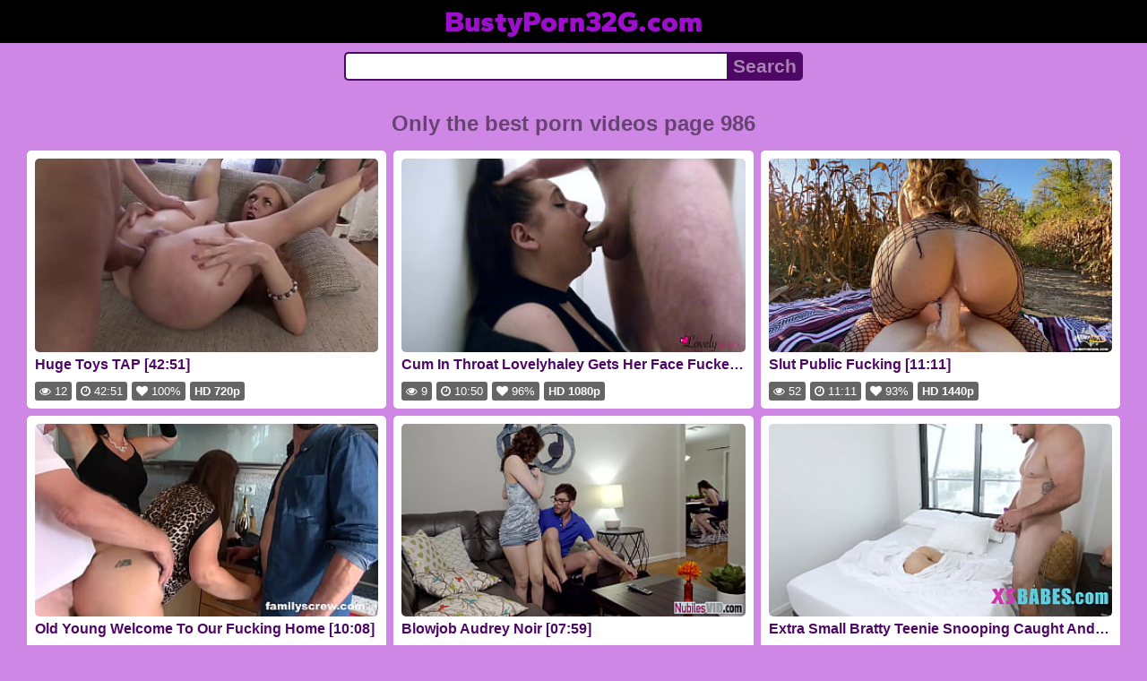

--- FILE ---
content_type: text/html; charset=UTF-8
request_url: https://bustyporn32g.com/lastxxx-986
body_size: 8966
content:
<!DOCTYPE html>
<html lang="en" translate="no">
<head>
<meta charset="utf-8">
<title>Busty porn videos and sex watch online on tube. Page 986 - BustyPorn32G.com</title>
<meta name="description" content="Watch the best busty porn videos online in high quality from any device. Daily updates on tube. Page 986.">
<meta name="keywords" content="porn, videos, sex, watch, online, xxx, busty">
<meta name="viewport" content="width=device-width, initial-scale=1">
<meta name="google" content="notranslate">
<meta name="robots" content="noarchive">
<meta name="revisit-after" content="1 days">
<meta name="rating" content="RTA-5042-1996-1400-1577-RTA">
<meta name="HandheldFriendly" content="True">
<meta name="format-detection" content="telephone=no">
<meta property="og:type" content="website">
<meta property="og:site_name" content="BustyPorn32G.com">
<meta property="og:title" content="Busty porn videos and sex watch online on tube. Page 986 - BustyPorn32G.com">
<meta property="og:description" content="Watch the best busty porn videos online in high quality from any device. Daily updates on tube. Page 986.">
<meta property="og:url" content="https://bustyporn32g.com/lastxxx-986">
<meta property="og:image" content="https://bustyporn32g.com/upload/d/0/6/d0627d09a3589ed8382c7f6d2d5f6fd4.jpg">
<script type="application/ld+json">{"@context":"http://schema.org","@type":"WebSite","url":"https://bustyporn32g.com/lastxxx-986","name":"BustyPorn32G.com","alternateName":"Busty porn videos and sex watch online on tube. Page 986 - BustyPorn32G.com","description":"Watch the best busty porn videos online in high quality from any device. Daily updates on tube. Page 986.","genre":"http://vocab.getty.edu/aat/300265431","inLanguage":"en"}</script>
<script type='application/ld+json'>{"@context":"https://schema.org","@type":"BreadcrumbList","itemListElement":[{"@type":"ListItem","position":1,"item":{"@id":"https://bustyporn32g.com/","name":"BustyPorn32G.com"}},{"@type":"ListItem","position":2,"item":{"@id":"https://bustyporn32g.com/lastxxx-986","name":"Page 986"}}]}</script>
<link rel="apple-touch-icon" sizes="180x180" href="/apple-touch-icon.png">
<link rel="icon" type="image/png" sizes="32x32" href="/favicon-32x32.png">
<link rel="icon" type="image/png" sizes="16x16" href="/favicon-16x16.png">
<link rel="manifest" href="/site.webmanifest">
<link rel="mask-icon" href="/safari-pinned-tab.svg" color="#5bbad5">
<link rel="preload" as="image" href="https://bustyporn32g.com/upload/d/0/6/d0627d09a3589ed8382c7f6d2d5f6fd4.jpg">
<link rel="canonical" href="https://bustyporn32g.com/lastxxx-986">
<link rel="sitemap" type="application/xml" title="sitemap" href="https://bustyporn32g.com/sitemap.xml">
<link rel="preconnect" href="https://fonts.gstatic.com" crossorigin />
<link rel="preconnect" href="https://cdnjs.cloudflare.com" crossorigin />
<style>
:root{--logocolor:#9e0fcc;--main:#4f0766;--submain:#a783b2;--bg-main:#ce87e5;--color-main:#674372;--sbtn:#a783b2;--descan:#3f0551;--ftr:#b13ed6;}
* {font-family: Arial, Helvetica, sans-serif;}
@font-face {font-family: 'FontAwesome'; src: url('//cdnjs.cloudflare.com/ajax/libs/font-awesome/4.7.0/fonts/fontawesome-webfont.woff2?v=4.7.0'); src: url('//cdnjs.cloudflare.com/ajax/libs/font-awesome/4.7.0/fonts/fontawesome-webfont.eot?#iefix&v=4.7.0') format('embedded-opentype'), url('//cdnjs.cloudflare.com/ajax/libs/font-awesome/4.7.0/fonts/fontawesome-webfont.woff2?v=4.7.0') format('woff2'), url('//cdnjs.cloudflare.com/ajax/libs/font-awesome/4.7.0/fonts/fontawesome-webfont.woff?v=4.7.0') format('woff'), url('//cdnjs.cloudflare.com/ajax/libs/font-awesome/4.7.0/fonts/fontawesome-webfont.ttf?v=4.7.0') format('truetype'), url('//cdnjs.cloudflare.com/ajax/libs/font-awesome/4.7.0/fonts/fontawesome-webfont.svg?v=4.7.0#fontawesomeregular') format('svg'); font-weight: normal; font-style: normal; font-display: swap;}
@font-face {font-family: 'Gantari'; font-style: normal; font-weight: 900; font-display: swap; src: url(https://fonts.gstatic.com/s/gantari/v1/jVyV7nvyB2HL8iZyDk4GVvSZ5MtC9g2JPQ33YZA.woff2) format('woff2'); unicode-range: U+0000-00FF, U+0131, U+0152-0153, U+02BB-02BC, U+02C6, U+02DA, U+02DC, U+2000-206F, U+2074, U+20AC, U+2122, U+2191, U+2193, U+2212, U+2215, U+FEFF, U+FFFD;}
body {background-color: var(--bg-main); margin: 0 auto; color: var(--color-main);}
a {color: #00abff; color: var(--main); text-decoration: none;}
a:hover {text-decoration: underline;}
form.search {display: flex; margin: 0 auto; max-width: 32rem;}
input {border: 2px solid var(--main); margin: 0; font-size: 1.3rem; height: 2rem; padding: 0; box-sizing: border-box;}
input[type="text"] {border-radius: 5px 0 0 5px; border-right: 0; width: 100%; min-width: 0;}
input[type="submit"] {border-radius: 0 5px 5px 0; color: var(--sbtn); background-color: var(--main); padding: 0 5px; font-weight: bold; -webkit-appearance: none;}
h1 {text-align: center; font-size: 1.5rem;}
h2 {text-align: center; font-size: 1.4rem;}
h3 {text-align: center; font-size: 1.3rem;}
h4 {text-align: center; font-size: 1.2rem;}
ul.trends {display: flex; flex-flow: row wrap; justify-content: center; padding-left: 0;}
ul.trends li {font-size: 1rem; font-family: inherit; list-style-type: none; display: inline-block; text-align: center;}
ul.trends li a {margin: 3px; background-color: var(--main); color: #fff; padding: 5px 8px; border-radius: 5px; text-decoration: none; display: inline-block; line-height: 1.1rem; border: 1px solid var(--main);}
ul.trends li a:hover  {border: 1px solid #fff;}
.content {padding: .5rem; max-width: 1220px; margin: 0 auto;}
.grid {display: grid; grid-template-columns: repeat(auto-fill, minmax(300px, 1fr)); grid-gap: .5rem;}
.item {padding: 9px; border-radius: 5px; background-color: #fff; display: flex; flex-direction: column; justify-content: space-between;}
.item .thumb img {width: 100%; height: 100%; border-radius: 5px; position: absolute;}
.item img.lazy {width: 0; height: 0;}
.item .title {overflow: hidden; text-overflow: ellipsis; white-space: nowrap; margin-bottom: 10px; font-weight:bold;}
.item .thumb {height: 0; position: relative; padding-bottom: 56.25%; margin-bottom: 5px;}
.item .info {color: #999; display: flex; justify-content: flex-start;}
.form {margin: 10px;}
.header {text-align: center;}
.logo {background-color: #000;}
.logo a {text-decoration: none;}
.header .logo {margin: 0; padding: 5px; font-size: 2rem; font-weight: bolder;}
.header .logo .f1 {color: var(--logocolor); font-family: 'Gantari', sans-serif;}
.botex {margin: 15px 0px; text-align: justify; color: #111;}
.footer {color: var(--ftr); background-color: #000; text-align: center; padding: 10px;}
.footer a {color: var(--ftr);}
.footer .links {font-weight: bold;}
.ftxt {max-width: 1220px; margin: 0 auto;}
.views {color: #fff; background-color: rgba(50, 50, 50, 0.75); padding: 3px 5px; border-radius: 3px; font-size: 13px;}
.duration {margin-left: 5px; color: #fff; background-color: rgba(50, 50, 50, 0.75); padding: 3px 5px; border-radius: 3px; font-size: 13px;}
.rating {margin-left: 5px; color: #fff; background-color: rgba(50, 50, 50, 0.75); padding: 3px 5px; border-radius: 3px; font-size: 13px;}
.hdmark {margin-left: 5px; color: #fff; background-color: rgba(50, 50, 50, 0.75); padding: 3px 5px; border-radius: 3px; font-size: 13px; font-weight: bolder;}
.spopular {text-align: center; background-color: #fff; border-radius: 3px; font-size: 18px; font-weight: bolder; padding: 10px; margin-bottom: 5px;}
.fa {display: inline-block; font: normal normal normal 14px/1 FontAwesome; font-size: inherit; text-rendering: auto; -webkit-font-smoothing: antialiased; -moz-osx-font-smoothing: grayscale;}
.fa-clock-o:before {content: "\f017";}
.fa-eye:before {content: "\f06e";}
.fa-heart:before {content: "\f004";}
.fa-angle-left:before {content: "\f104";}
.fa-angle-right:before {content: "\f105";}
.fa-angle-double-left:before {content: "\f100";}
.fa-angle-double-right:before {content: "\f101";}
</style>
<meta name="theme-color" content="#ce87e5">
<meta name="msapplication-navbutton-color" content="#ce87e5">
<meta name="apple-mobile-web-app-status-bar-style" content="#ce87e5">
<!--[if lt IE 9]><script src="//html5shiv.googlecode.com/svn/trunk/html5.js"></script><![endif]-->
<script async src="/owfpfoyvwhbpddg.php"></script>
</head>
<body>
<div class="header">
<div class="logo">
<a href="/">
<span class="f1">BustyPorn32G.com</span>
</a>
</div>
<div class="form">
<form method="post" action="/search" class="search">
<input type="text" name="q" value="" maxlength="50" aria-label="Search">
<input type="submit" value="Search">
</form>
</div>
</div>
<div class="content">
<h1>Only the best porn videos page 986</h1>
<div class="grid">
<div class="item">
<a href="/video/6ynbw5znz7/tap" title="TAP" target="_blank" onclick="outs()">
<div class="thumb">
<img src="/upload/d/0/6/d0627d09a3589ed8382c7f6d2d5f6fd4.jpg" alt="TAP" width="320" height="180">
</div>
<div class="title">Huge Toys TAP [42:51]</div>
</a>
<div class="info">
<div class="views"><i class="fa fa-eye" aria-hidden="true"></i> 12</div>
<div class="duration"><i class="fa fa-clock-o" aria-hidden="true"></i> 42:51</div>
<div class="rating"><i class="fa fa-heart" aria-hidden="true"></i> 100%</div>
<div class="hdmark">HD 720p</div>
</div>
</div>
<div class="item">
<a href="/video/oxdqm7170t/lovelyhaley-gets-her-face-fucked-and-receive-double-throatpie" title="Lovelyhaley Gets Her Face Fucked And Receive Double Throatpie" target="_blank" onclick="outs()">
<div class="thumb">
<img src="/upload/1/d/8/1d880cdec9d7c07bc19fa022f1825260.jpg" alt="Lovelyhaley Gets Her Face Fucked And Receive Double Throatpie" width="320" height="180">
</div>
<div class="title">Cum In Throat Lovelyhaley Gets Her Face Fucked And Receive Double Throatpie [10:50]</div>
</a>
<div class="info">
<div class="views"><i class="fa fa-eye" aria-hidden="true"></i> 9</div>
<div class="duration"><i class="fa fa-clock-o" aria-hidden="true"></i> 10:50</div>
<div class="rating"><i class="fa fa-heart" aria-hidden="true"></i> 96%</div>
<div class="hdmark">HD 1080p</div>
</div>
</div>
<div class="item">
<a href="/video/zkl5k3olbd/public-fucking" title="Public Fucking" target="_blank" onclick="outs()">
<div class="thumb">
<img src="/upload/0/a/f/0af87c3ae0ed2f3702fbcd14ee5e164e.jpg" alt="Public Fucking" width="320" height="180">
</div>
<div class="title">Slut Public Fucking [11:11]</div>
</a>
<div class="info">
<div class="views"><i class="fa fa-eye" aria-hidden="true"></i> 52</div>
<div class="duration"><i class="fa fa-clock-o" aria-hidden="true"></i> 11:11</div>
<div class="rating"><i class="fa fa-heart" aria-hidden="true"></i> 93%</div>
<div class="hdmark">HD 1440p</div>
</div>
</div>
<div class="item">
<a href="/video/9wa7cg07d3/welcome-to-our-fucking-home" title="Welcome To Our Fucking Home" target="_blank" onclick="outs()">
<div class="thumb">
<img src="/upload/b/3/3/b33734c07a0297e7fe8dc23874bd44fa.jpg" alt="Welcome To Our Fucking Home" loading="lazy" width="320" height="180">
</div>
<div class="title">Old Young Welcome To Our Fucking Home [10:08]</div>
</a>
<div class="info">
<div class="views"><i class="fa fa-eye" aria-hidden="true"></i> 30</div>
<div class="duration"><i class="fa fa-clock-o" aria-hidden="true"></i> 10:08</div>
<div class="rating"><i class="fa fa-heart" aria-hidden="true"></i> 98%</div>
<div class="hdmark">HD 720p</div>
</div>
</div>
<div class="item">
<a href="/video/ekcqkyqt28/audrey-noir" title="Audrey Noir" target="_blank" onclick="outs()">
<div class="thumb">
<img src="/upload/4/3/8/438c68416218c181d2656e2074aba2df.jpg" alt="Audrey Noir" loading="lazy" width="320" height="180">
</div>
<div class="title">Blowjob Audrey Noir [07:59]</div>
</a>
<div class="info">
<div class="views"><i class="fa fa-eye" aria-hidden="true"></i> 44</div>
<div class="duration"><i class="fa fa-clock-o" aria-hidden="true"></i> 07:59</div>
<div class="rating"><i class="fa fa-heart" aria-hidden="true"></i> 99%</div>
<div class="hdmark">HD 1080p</div>
</div>
</div>
<div class="item">
<a href="/video/aiyaje3xrk/bratty-teenie-snooping-caught-and-punished" title="Bratty Teenie Snooping Caught And Punished" target="_blank" onclick="outs()">
<div class="thumb">
<img src="/upload/8/e/1/8e19b2f6cdf5f555856d959d169c4f65.jpg" alt="Bratty Teenie Snooping Caught And Punished" loading="lazy" width="320" height="180">
</div>
<div class="title">Extra Small Bratty Teenie Snooping Caught And Punished [08:00]</div>
</a>
<div class="info">
<div class="views"><i class="fa fa-eye" aria-hidden="true"></i> 23</div>
<div class="duration"><i class="fa fa-clock-o" aria-hidden="true"></i> 08:00</div>
<div class="rating"><i class="fa fa-heart" aria-hidden="true"></i> 100%</div>
<div class="hdmark">HD 1080p</div>
</div>
</div>
<div class="item">
<a href="/video/zyw199umy9/she-didn-t-mind-what-her-husband-did-to-her-she-continued-fucking-the-stranger-till-she-squirt-all-over" title="She Didn T Mind What Her Husband Did To Her She Continued Fucking The Stranger Till She Squirt All Over" target="_blank" onclick="outs()">
<div class="thumb">
<img src="/upload/7/f/d/7fd4239e74b42bce6865fba219086ed8.jpg" alt="She Didn T Mind What Her Husband Did To Her She Continued Fucking The Stranger Till She Squirt All Over" loading="lazy" width="320" height="180">
</div>
<div class="title">Young She Didn T Mind What Her Husband Did To Her She Continued Fucking The Stranger Till She Squirt All Over [15:22]</div>
</a>
<div class="info">
<div class="views"><i class="fa fa-eye" aria-hidden="true"></i> 7221</div>
<div class="duration"><i class="fa fa-clock-o" aria-hidden="true"></i> 15:22</div>
<div class="rating"><i class="fa fa-heart" aria-hidden="true"></i> 93%</div>
<div class="hdmark">HD 1080p</div>
</div>
</div>
<div class="item">
<a href="/video/djortbhla0/car-sex" title="Car Sex" target="_blank" onclick="outs()">
<div class="thumb">
<img src="/upload/e/8/c/e8c22ff336e0609359b092985e096aec.jpg" alt="Car Sex" loading="lazy" width="320" height="180">
</div>
<div class="title">Car Sex [11:52]</div>
</a>
<div class="info">
<div class="views"><i class="fa fa-eye" aria-hidden="true"></i> 15</div>
<div class="duration"><i class="fa fa-clock-o" aria-hidden="true"></i> 11:52</div>
<div class="rating"><i class="fa fa-heart" aria-hidden="true"></i> 93%</div>
</div>
</div>
<div class="item">
<a href="/video/pp7e3q6thf/young-black-boy" title="Young Black Boy" target="_blank" onclick="outs()">
<div class="thumb">
<img src="/upload/4/e/9/4e9fcdb3afc9df71c70f36afe5b12948.jpg" alt="Young Black Boy" loading="lazy" width="320" height="180">
</div>
<div class="title">StepMom Young Black Boy [04:53]</div>
</a>
<div class="info">
<div class="views"><i class="fa fa-eye" aria-hidden="true"></i> 41</div>
<div class="duration"><i class="fa fa-clock-o" aria-hidden="true"></i> 04:53</div>
<div class="rating"><i class="fa fa-heart" aria-hidden="true"></i> 98%</div>
</div>
</div>
<div class="item">
<a href="/video/8jo7uwjrb4/bbw-milf" title="BBW MILF" target="_blank" onclick="outs()">
<div class="thumb">
<img src="/upload/d/f/4/df4491a17930a1e24effcaf44ac2236c.jpg" alt="BBW MILF" loading="lazy" width="320" height="180">
</div>
<div class="title">Huge Tits BBW MILF [11:08]</div>
</a>
<div class="info">
<div class="views"><i class="fa fa-eye" aria-hidden="true"></i> 597</div>
<div class="duration"><i class="fa fa-clock-o" aria-hidden="true"></i> 11:08</div>
<div class="rating"><i class="fa fa-heart" aria-hidden="true"></i> 96%</div>
<div class="hdmark">HD 1080p</div>
</div>
</div>
<div class="item">
<a href="/video/0x9fitj6ot/que-rica-vagina-de-chica-mexicana-me-la-como-toda-colegiala" title="Que Rica Vagina De Chica Mexicana Me La Como Toda Colegiala" target="_blank" onclick="outs()">
<div class="thumb">
<img src="/upload/c/f/3/cf3f553c5fb90c53fca620b9bac1262e.jpg" alt="Que Rica Vagina De Chica Mexicana Me La Como Toda Colegiala" loading="lazy" width="320" height="180">
</div>
<div class="title">Wife Que Rica Vagina De Chica Mexicana Me La Como Toda Colegiala [06:51]</div>
</a>
<div class="info">
<div class="views"><i class="fa fa-eye" aria-hidden="true"></i> 16</div>
<div class="duration"><i class="fa fa-clock-o" aria-hidden="true"></i> 06:51</div>
<div class="rating"><i class="fa fa-heart" aria-hidden="true"></i> 95%</div>
<div class="hdmark">HD 1080p</div>
</div>
</div>
<div class="item">
<a href="/video/bzwrmm7iwr/brasileira-gemendo" title="Brasileira Gemendo" target="_blank" onclick="outs()">
<div class="thumb">
<img src="/upload/b/a/7/ba7f043495b4944ff898e603af7813e9.jpg" alt="Brasileira Gemendo" loading="lazy" width="320" height="180">
</div>
<div class="title">Gemendo Brasileira Gemendo [00:20]</div>
</a>
<div class="info">
<div class="views"><i class="fa fa-eye" aria-hidden="true"></i> 29</div>
<div class="duration"><i class="fa fa-clock-o" aria-hidden="true"></i> 00:20</div>
<div class="rating"><i class="fa fa-heart" aria-hidden="true"></i> 80%</div>
<div class="hdmark">HD 1080p</div>
</div>
</div>
<div class="item">
<a href="/video/mqlqnavzql/www-onlyfans-com-ouset-mi-hermana-no-pudo-aguantar-la-cuarentena-y-termin-follando-conmigo" title="WWW Onlyfans Com Ouset Mi Hermana No Pudo Aguantar La Cuarentena Y Termin Follando Conmigo" target="_blank" onclick="outs()">
<div class="thumb">
<img src="/upload/b/f/5/bf5a72f0dc3249f93240e3cdc2b61b7d.jpg" alt="WWW Onlyfans Com Ouset Mi Hermana No Pudo Aguantar La Cuarentena Y Termin Follando Conmigo" loading="lazy" width="320" height="180">
</div>
<div class="title">Culo Grande WWW Onlyfans Com Ouset Mi Hermana No Pudo Aguantar La Cuarentena Y Termin Follando Conmigo [10:22]</div>
</a>
<div class="info">
<div class="views"><i class="fa fa-eye" aria-hidden="true"></i> 21</div>
<div class="duration"><i class="fa fa-clock-o" aria-hidden="true"></i> 10:22</div>
<div class="rating"><i class="fa fa-heart" aria-hidden="true"></i> 99%</div>
<div class="hdmark">HD 1080p</div>
</div>
</div>
<div class="item">
<a href="/video/s6i2y2qhz6/black4k-seductive-lady-offers-black-plumber-a-blowjob-and-fucking" title="Black4K Seductive Lady Offers Black Plumber A Blowjob And Fucking" target="_blank" onclick="outs()">
<div class="thumb">
<img src="/upload/9/0/6/906f0e42133427d52ba8663e631249d6.jpg" alt="Black4K Seductive Lady Offers Black Plumber A Blowjob And Fucking" loading="lazy" width="320" height="180">
</div>
<div class="title">Teenager Black4K Seductive Lady Offers Black Plumber A Blowjob And Fucking [08:58]</div>
</a>
<div class="info">
<div class="views"><i class="fa fa-eye" aria-hidden="true"></i> 542</div>
<div class="duration"><i class="fa fa-clock-o" aria-hidden="true"></i> 08:58</div>
<div class="rating"><i class="fa fa-heart" aria-hidden="true"></i> 96%</div>
<div class="hdmark">HD 720p</div>
</div>
</div>
<div class="item">
<a href="/video/tzyofpvgtt/experienced-women-are-horny-during-sex" title="Experienced Women Are Horny During Sex" target="_blank" onclick="outs()">
<div class="thumb">
<img src="/upload/3/c/c/3cc86a4f63d8c0f597517488a6d577e3.jpg" alt="Experienced Women Are Horny During Sex" loading="lazy" width="320" height="180">
</div>
<div class="title">Threesome Experienced Women Are Horny During Sex [23:53]</div>
</a>
<div class="info">
<div class="views"><i class="fa fa-eye" aria-hidden="true"></i> 50</div>
<div class="duration"><i class="fa fa-clock-o" aria-hidden="true"></i> 23:53</div>
<div class="rating"><i class="fa fa-heart" aria-hidden="true"></i> 98%</div>
</div>
</div>
<div class="item">
<a href="/video/sv2qzvxd3v/she-can-put-anything-in-her-ass" title="She Can Put Anything In Her Ass" target="_blank" onclick="outs()">
<div class="thumb">
<img src="/upload/b/1/3/b1320da357d63056c3d6543751a5fcb1.jpg" alt="She Can Put Anything In Her Ass" loading="lazy" width="320" height="180">
</div>
<div class="title">Dildo She Can Put Anything In Her Ass [10:26]</div>
</a>
<div class="info">
<div class="views"><i class="fa fa-eye" aria-hidden="true"></i> 33</div>
<div class="duration"><i class="fa fa-clock-o" aria-hidden="true"></i> 10:26</div>
<div class="rating"><i class="fa fa-heart" aria-hidden="true"></i> 86%</div>
</div>
</div>
<div class="item">
<a href="/video/t9jh9vk7vs/big-boob-girl-on-train-japan" title="Big Boob Girl On Train Japan" target="_blank" onclick="outs()">
<div class="thumb">
<img src="/upload/b/5/8/b58577cd725053de76785338b33894fc.jpg" alt="Big Boob Girl On Train Japan" loading="lazy" width="320" height="180">
</div>
<div class="title">Boobs Big Boob Girl On Train Japan [03:17]</div>
</a>
<div class="info">
<div class="views"><i class="fa fa-eye" aria-hidden="true"></i> 1760</div>
<div class="duration"><i class="fa fa-clock-o" aria-hidden="true"></i> 03:17</div>
<div class="rating"><i class="fa fa-heart" aria-hidden="true"></i> 94%</div>
</div>
</div>
<div class="item">
<a href="/video/pg33p5g8sa/a-37yo-m-that-loves-rough-sex" title="A 37yo M That Loves Rough Sex" target="_blank" onclick="outs()">
<div class="thumb">
<img src="/upload/3/d/c/3dc3a3a2f0dc5a30f3251771e0596b9a.jpg" alt="A 37yo M That Loves Rough Sex" loading="lazy" width="320" height="180">
</div>
<div class="title">Mom A 37yo M That Loves Rough Sex [07:31]</div>
</a>
<div class="info">
<div class="views"><i class="fa fa-eye" aria-hidden="true"></i> 53</div>
<div class="duration"><i class="fa fa-clock-o" aria-hidden="true"></i> 07:31</div>
<div class="rating"><i class="fa fa-heart" aria-hidden="true"></i> 99%</div>
<div class="hdmark">HD 720p</div>
</div>
</div>
<div class="item">
<a href="/video/8ai123l4lk/cheerleader-hannah-hays-fucks-her-trainer" title="Cheerleader Hannah Hays Fucks Her Trainer" target="_blank" onclick="outs()">
<div class="thumb">
<img src="/upload/5/6/9/56901a6e03ecc71f948a929b102281a6.jpg" alt="Cheerleader Hannah Hays Fucks Her Trainer" loading="lazy" width="320" height="180">
</div>
<div class="title">Teen Cheerleader Hannah Hays Fucks Her Trainer [08:06]</div>
</a>
<div class="info">
<div class="views"><i class="fa fa-eye" aria-hidden="true"></i> 28</div>
<div class="duration"><i class="fa fa-clock-o" aria-hidden="true"></i> 08:06</div>
<div class="rating"><i class="fa fa-heart" aria-hidden="true"></i> 95%</div>
<div class="hdmark">HD 720p</div>
</div>
</div>
<div class="item">
<a href="/video/wiftj9lgzn/blonde-slag-eating-shaft-in-the-van" title="Blonde Slag Eating Shaft In The Van" target="_blank" onclick="outs()">
<div class="thumb">
<img src="/upload/0/5/3/053ec72e081bba4900242a926dbd93ec.jpg" alt="Blonde Slag Eating Shaft In The Van" loading="lazy" width="320" height="180">
</div>
<div class="title">Outdoors Blonde Slag Eating Shaft In The Van [11:31]</div>
</a>
<div class="info">
<div class="views"><i class="fa fa-eye" aria-hidden="true"></i> 20</div>
<div class="duration"><i class="fa fa-clock-o" aria-hidden="true"></i> 11:31</div>
<div class="rating"><i class="fa fa-heart" aria-hidden="true"></i> 93%</div>
<div class="hdmark">HD 1080p</div>
</div>
</div>
<div class="item">
<a href="/video/g4nc9cxaib/homemade-wife-screaming" title="Homemade Wife Screaming" target="_blank" onclick="outs()">
<div class="thumb">
<img src="/upload/4/8/1/481597f984cec1cb4b842241f9d1485b.jpg" alt="Homemade Wife Screaming" loading="lazy" width="320" height="180">
</div>
<div class="title">Horny Homemade Wife Screaming [01:08]</div>
</a>
<div class="info">
<div class="views"><i class="fa fa-eye" aria-hidden="true"></i> 17</div>
<div class="duration"><i class="fa fa-clock-o" aria-hidden="true"></i> 01:08</div>
<div class="rating"><i class="fa fa-heart" aria-hidden="true"></i> 82%</div>
</div>
</div>
<div class="item">
<a href="/video/d5i4ubudqq/homemade-anal-squirt" title="Homemade Anal Squirt" target="_blank" onclick="outs()">
<div class="thumb">
<img src="/upload/1/7/9/1796b3152f5e74bf71ac8838e3609284.jpg" alt="Homemade Anal Squirt" loading="lazy" width="320" height="180">
</div>
<div class="title">Teen Homemade Anal Squirt [10:28]</div>
</a>
<div class="info">
<div class="views"><i class="fa fa-eye" aria-hidden="true"></i> 19</div>
<div class="duration"><i class="fa fa-clock-o" aria-hidden="true"></i> 10:28</div>
<div class="rating"><i class="fa fa-heart" aria-hidden="true"></i> 94%</div>
<div class="hdmark">HD 720p</div>
</div>
</div>
<div class="item">
<a href="/video/gcbboxj460/polish-anal" title="Polish Anal" target="_blank" onclick="outs()">
<div class="thumb">
<img src="/upload/5/6/1/561f4c4904c45499d3b622320d204fb9.jpg" alt="Polish Anal" loading="lazy" width="320" height="180">
</div>
<div class="title">Movies Polish Anal [38:13]</div>
</a>
<div class="info">
<div class="views"><i class="fa fa-eye" aria-hidden="true"></i> 27</div>
<div class="duration"><i class="fa fa-clock-o" aria-hidden="true"></i> 38:13</div>
<div class="rating"><i class="fa fa-heart" aria-hidden="true"></i> 92%</div>
</div>
</div>
<div class="item">
<a href="/video/0duj07icsx/kurdish" title="Kurdish" target="_blank" onclick="outs()">
<div class="thumb">
<img src="/upload/5/2/b/52b0afb0e3f5643d891481b2d238199c.jpg" alt="Kurdish" loading="lazy" width="320" height="180">
</div>
<div class="title">Kurdish [02:00]</div>
</a>
<div class="info">
<div class="views"><i class="fa fa-eye" aria-hidden="true"></i> 20</div>
<div class="duration"><i class="fa fa-clock-o" aria-hidden="true"></i> 02:00</div>
<div class="rating"><i class="fa fa-heart" aria-hidden="true"></i> 91%</div>
</div>
</div>
<div class="item">
<a href="/video/salx6pl3px/hairy-older-girls-solo" title="Hairy Older Girls Solo" target="_blank" onclick="outs()">
<div class="thumb">
<img src="/upload/e/6/3/e63f70c0313adbf4404fa4faf6deb24e.jpg" alt="Hairy Older Girls Solo" loading="lazy" width="320" height="180">
</div>
<div class="title">MILF Hairy Older Girls Solo [05:00]</div>
</a>
<div class="info">
<div class="views"><i class="fa fa-eye" aria-hidden="true"></i> 23</div>
<div class="duration"><i class="fa fa-clock-o" aria-hidden="true"></i> 05:00</div>
<div class="rating"><i class="fa fa-heart" aria-hidden="true"></i> 100%</div>
<div class="hdmark">HD 720p</div>
</div>
</div>
<div class="item">
<a href="/video/ryxrpm4bfy/jade-jayden-her-sister-and-her-friend-are-sluts-in-jamaica" title="Jade Jayden Her Sister And Her Friend Are Sluts In Jamaica" target="_blank" onclick="outs()">
<div class="thumb">
<img src="/upload/0/4/b/04b339d8fb56364cc47d22e3ad6e99c5.jpg" alt="Jade Jayden Her Sister And Her Friend Are Sluts In Jamaica" loading="lazy" width="320" height="180">
</div>
<div class="title">Big Tits Jade Jayden Her Sister And Her Friend Are Sluts In Jamaica [02:00]</div>
</a>
<div class="info">
<div class="views"><i class="fa fa-eye" aria-hidden="true"></i> 366</div>
<div class="duration"><i class="fa fa-clock-o" aria-hidden="true"></i> 02:00</div>
<div class="rating"><i class="fa fa-heart" aria-hidden="true"></i> 86%</div>
</div>
</div>
<div class="item">
<a href="/video/iqxll3ufy5/dva-s-spa-day-act1-sounded-overwatch-futanari" title="Dva S Spa Day Act1 Sounded Overwatch Futanari" target="_blank" onclick="outs()">
<div class="thumb">
<img src="/upload/b/0/b/b0bf5c3bf32597ec81deeae7867de035.jpg" alt="Dva S Spa Day Act1 Sounded Overwatch Futanari" loading="lazy" width="320" height="180">
</div>
<div class="title">Blowjob Dva S Spa Day Act1 Sounded Overwatch Futanari [25:48]</div>
</a>
<div class="info">
<div class="views"><i class="fa fa-eye" aria-hidden="true"></i> 17</div>
<div class="duration"><i class="fa fa-clock-o" aria-hidden="true"></i> 25:48</div>
<div class="rating"><i class="fa fa-heart" aria-hidden="true"></i> 93%</div>
<div class="hdmark">HD 1080p</div>
</div>
</div>
<div class="item">
<a href="/video/dnxjvbbnot/shane-diesel-threesome" title="Shane Diesel Threesome" target="_blank" onclick="outs()">
<div class="thumb">
<img src="/upload/c/b/0/cb0062ba6777fb084d5c4c957cf9a782.jpg" alt="Shane Diesel Threesome" loading="lazy" width="320" height="180">
</div>
<div class="title">Missonary Shane Diesel Threesome [16:40]</div>
</a>
<div class="info">
<div class="views"><i class="fa fa-eye" aria-hidden="true"></i> 216</div>
<div class="duration"><i class="fa fa-clock-o" aria-hidden="true"></i> 16:40</div>
<div class="rating"><i class="fa fa-heart" aria-hidden="true"></i> 96%</div>
<div class="hdmark">HD 1080p</div>
</div>
</div>
<div class="item">
<a href="/video/8lper91h5v/bratty-step-sis-horny-brother-slips-cock-into-besties-teen-pussy-s6-e1" title="Bratty Step Sis Horny Brother Slips Cock Into Besties Teen Pussy S6 E1" target="_blank" onclick="outs()">
<div class="thumb">
<img src="/upload/2/7/0/270c62e10417affcde91bc4c15ae576b.jpg" alt="Bratty Step Sis Horny Brother Slips Cock Into Besties Teen Pussy S6 E1" loading="lazy" width="320" height="180">
</div>
<div class="title">Facial Bratty Step Sis Horny Brother Slips Cock Into Besties Teen Pussy S6 E1 [11:56]</div>
</a>
<div class="info">
<div class="views"><i class="fa fa-eye" aria-hidden="true"></i> 123</div>
<div class="duration"><i class="fa fa-clock-o" aria-hidden="true"></i> 11:56</div>
<div class="rating"><i class="fa fa-heart" aria-hidden="true"></i> 97%</div>
<div class="hdmark">HD 720p</div>
</div>
</div>
<div class="item">
<a href="/video/vhud9pxcjc/granny-bizar" title="Granny Bizar" target="_blank" onclick="outs()">
<div class="thumb">
<img src="/upload/d/d/b/ddbd44ce9b29ed94122e67c6ae4b2828.jpg" alt="Granny Bizar" loading="lazy" width="320" height="180">
</div>
<div class="title">Sex Granny Bizar [07:00]</div>
</a>
<div class="info">
<div class="views"><i class="fa fa-eye" aria-hidden="true"></i> 2227</div>
<div class="duration"><i class="fa fa-clock-o" aria-hidden="true"></i> 07:00</div>
<div class="rating"><i class="fa fa-heart" aria-hidden="true"></i> 99%</div>
</div>
</div>
<div class="item">
<a href="/video/umimg63ee3/pov-tinder-girl-footjob-and-pussy-fuck" title="POV Tinder Girl Footjob And Pussy Fuck" target="_blank" onclick="outs()">
<div class="thumb">
<img src="/upload/e/f/7/ef702aab1f7d7782d04626da3aa57fe9.jpg" alt="POV Tinder Girl Footjob And Pussy Fuck" loading="lazy" width="320" height="180">
</div>
<div class="title">Pussyfucking POV Tinder Girl Footjob And Pussy Fuck [05:02]</div>
</a>
<div class="info">
<div class="views"><i class="fa fa-eye" aria-hidden="true"></i> 103</div>
<div class="duration"><i class="fa fa-clock-o" aria-hidden="true"></i> 05:02</div>
<div class="rating"><i class="fa fa-heart" aria-hidden="true"></i> 99%</div>
<div class="hdmark">HD 1080p</div>
</div>
</div>
<div class="item">
<a href="/video/28rbbiecn2/presentatrice" title="Presentatrice" target="_blank" onclick="outs()">
<div class="thumb">
<img src="/upload/b/7/5/b7570a232e37c50a1252f5ad73d7a541.jpg" alt="Presentatrice" loading="lazy" width="320" height="180">
</div>
<div class="title">Nue Presentatrice [01:13]</div>
</a>
<div class="info">
<div class="views"><i class="fa fa-eye" aria-hidden="true"></i> 27</div>
<div class="duration"><i class="fa fa-clock-o" aria-hidden="true"></i> 01:13</div>
<div class="rating"><i class="fa fa-heart" aria-hidden="true"></i> 95%</div>
</div>
</div>
<div class="item">
<a href="/video/nv47w04lvh/lips-that-grip" title="Lips That Grip" target="_blank" onclick="outs()">
<div class="thumb">
<img src="/upload/2/b/2/2b209fb5016e5e263fcf3bf07de58c53.jpg" alt="Lips That Grip" loading="lazy" width="320" height="180">
</div>
<div class="title">Skinny Lips That Grip [12:11]</div>
</a>
<div class="info">
<div class="views"><i class="fa fa-eye" aria-hidden="true"></i> 27078</div>
<div class="duration"><i class="fa fa-clock-o" aria-hidden="true"></i> 12:11</div>
<div class="rating"><i class="fa fa-heart" aria-hidden="true"></i> 99%</div>
<div class="hdmark">HD 1080p</div>
</div>
</div>
<div class="item">
<a href="/video/cubw37aydt/the-blonde-hottie-masturbates-every-day-french-amateur" title="The Blonde Hottie Masturbates Every Day French Amateur" target="_blank" onclick="outs()">
<div class="thumb">
<img src="/upload/2/e/c/2ec37a72534f1fc01e613a16edc87668.jpg" alt="The Blonde Hottie Masturbates Every Day French Amateur" loading="lazy" width="320" height="180">
</div>
<div class="title">Amateur The Blonde Hottie Masturbates Every Day French Amateur [20:30]</div>
</a>
<div class="info">
<div class="views"><i class="fa fa-eye" aria-hidden="true"></i> 373</div>
<div class="duration"><i class="fa fa-clock-o" aria-hidden="true"></i> 20:30</div>
<div class="rating"><i class="fa fa-heart" aria-hidden="true"></i> 100%</div>
</div>
</div>
<div class="item">
<a href="/video/c9nw7mcek7/brittish-granny" title="Brittish Granny" target="_blank" onclick="outs()">
<div class="thumb">
<img src="/upload/8/d/6/8d691cab16477b1a8c4ca21c9d74e9e7.jpg" alt="Brittish Granny" loading="lazy" width="320" height="180">
</div>
<div class="title">Hardcore Brittish Granny [08:27]</div>
</a>
<div class="info">
<div class="views"><i class="fa fa-eye" aria-hidden="true"></i> 414</div>
<div class="duration"><i class="fa fa-clock-o" aria-hidden="true"></i> 08:27</div>
<div class="rating"><i class="fa fa-heart" aria-hidden="true"></i> 100%</div>
<div class="hdmark">HD 1080p</div>
</div>
</div>
<div class="item">
<a href="/video/rmx251g5ns/latina-milf-amateur" title="Latina MILF Amateur" target="_blank" onclick="outs()">
<div class="thumb">
<img src="/upload/c/d/b/cdb8532f549d5d5aca1289805147c775.jpg" alt="Latina MILF Amateur" loading="lazy" width="320" height="180">
</div>
<div class="title">Big Cock Latina MILF Amateur [12:31]</div>
</a>
<div class="info">
<div class="views"><i class="fa fa-eye" aria-hidden="true"></i> 631</div>
<div class="duration"><i class="fa fa-clock-o" aria-hidden="true"></i> 12:31</div>
<div class="rating"><i class="fa fa-heart" aria-hidden="true"></i> 100%</div>
<div class="hdmark">HD 1440p</div>
</div>
</div>
<div class="item">
<a href="/video/l92mg4qzrj/power-woman" title="Power Woman" target="_blank" onclick="outs()">
<div class="thumb">
<img src="/upload/b/9/c/b9c34aa25adad3793248571294450976.jpg" alt="Power Woman" loading="lazy" width="320" height="180">
</div>
<div class="title">Peril Power Woman [19:59]</div>
</a>
<div class="info">
<div class="views"><i class="fa fa-eye" aria-hidden="true"></i> 24</div>
<div class="duration"><i class="fa fa-clock-o" aria-hidden="true"></i> 19:59</div>
<div class="rating"><i class="fa fa-heart" aria-hidden="true"></i> 98%</div>
</div>
</div>
<div class="item">
<a href="/video/v6gbd99xt9/russian-taxi" title="Russian Taxi" target="_blank" onclick="outs()">
<div class="thumb">
<img src="/upload/d/d/e/dde04ae7bc487b623c4a7aeed1a51c09.jpg" alt="Russian Taxi" loading="lazy" width="320" height="180">
</div>
<div class="title">Blowjob Russian Taxi [11:00]</div>
</a>
<div class="info">
<div class="views"><i class="fa fa-eye" aria-hidden="true"></i> 67</div>
<div class="duration"><i class="fa fa-clock-o" aria-hidden="true"></i> 11:00</div>
<div class="rating"><i class="fa fa-heart" aria-hidden="true"></i> 96%</div>
</div>
</div>
<div class="item">
<a href="/video/x5mbijxctn/farm" title="Farm" target="_blank" onclick="outs()">
<div class="thumb">
<img src="/upload/a/a/e/aae539e1f209878a2380a7f5733c5944.jpg" alt="Farm" loading="lazy" width="320" height="180">
</div>
<div class="title">Natural Farm [14:59]</div>
</a>
<div class="info">
<div class="views"><i class="fa fa-eye" aria-hidden="true"></i> 27</div>
<div class="duration"><i class="fa fa-clock-o" aria-hidden="true"></i> 14:59</div>
<div class="rating"><i class="fa fa-heart" aria-hidden="true"></i> 98%</div>
</div>
</div>
<div class="item">
<a href="/video/wo2hsbwh1y/double-penetration" title="Double Penetration" target="_blank" onclick="outs()">
<div class="thumb">
<img src="/upload/3/f/b/3fbc681b9cf6a34cfe624c4dfb626d32.jpg" alt="Double Penetration" loading="lazy" width="320" height="180">
</div>
<div class="title">Black Cock Double Penetration [08:21]</div>
</a>
<div class="info">
<div class="views"><i class="fa fa-eye" aria-hidden="true"></i> 16</div>
<div class="duration"><i class="fa fa-clock-o" aria-hidden="true"></i> 08:21</div>
<div class="rating"><i class="fa fa-heart" aria-hidden="true"></i> 96%</div>
<div class="hdmark">HD 720p</div>
</div>
</div>
<div class="item">
<a href="/video/pqt2xv6pdy/parents-set-up-a-cam-to-spy-on-the-siblings" title="Parents Set Up A Cam To Spy On The Siblings" target="_blank" onclick="outs()">
<div class="thumb">
<img src="/upload/2/f/3/2f3d71f0838592f2659e75ff6989a5bf.jpg" alt="Parents Set Up A Cam To Spy On The Siblings" loading="lazy" width="320" height="180">
</div>
<div class="title">Amateur Parents Set Up A Cam To Spy On The Siblings [11:47]</div>
</a>
<div class="info">
<div class="views"><i class="fa fa-eye" aria-hidden="true"></i> 47</div>
<div class="duration"><i class="fa fa-clock-o" aria-hidden="true"></i> 11:47</div>
<div class="rating"><i class="fa fa-heart" aria-hidden="true"></i> 95%</div>
<div class="hdmark">HD 1080p</div>
</div>
</div>
<div class="item">
<a href="/video/2lfi3zj7qt/dp-compilation" title="DP Compilation" target="_blank" onclick="outs()">
<div class="thumb">
<img src="/upload/5/2/e/52e82580b941fd29ba7417b567f7e81d.jpg" alt="DP Compilation" loading="lazy" width="320" height="180">
</div>
<div class="title">Anal DP Compilation [11:55]</div>
</a>
<div class="info">
<div class="views"><i class="fa fa-eye" aria-hidden="true"></i> 28</div>
<div class="duration"><i class="fa fa-clock-o" aria-hidden="true"></i> 11:55</div>
<div class="rating"><i class="fa fa-heart" aria-hidden="true"></i> 100%</div>
<div class="hdmark">HD 720p</div>
</div>
</div>
</div>
<ul class="trends">
<li><a href="/"><i class="fa fa-angle-double-left" aria-hidden="true"></i> FIRST</a></li>
<li><a href="/lastxxx-985"><i class="fa fa-angle-left" aria-hidden="true"></i> PREV</a></li>
<li><a href="/lastxxx-987">NEXT <i class="fa fa-angle-right" aria-hidden="true"></i></a></li>
<li><a href="/lastxxx-1353">LAST <i class="fa fa-angle-double-right" aria-hidden="true"></i></a></li>
</ul>
<h2>See also</h2>
<ul class="trends">
<li><a target="_blank" href="/video/93shh77w5d/hot-russian-cougar-seduces-young-guy-homemade-sex">MILF Guy Old VS Young</a></li>
<li><a target="_blank" href="/video/bl7gk7fr8q/sexy-russian-brunette-tanya-does-casting">Passion Brunette Sexy</a></li>
<li><a target="_blank" href="/video/uyjeblkqwt/in-memory">Oldje Memory Teen</a></li>
<li><a target="_blank" href="/video/lb9gei2zqj/novinha-da-favela">Big Boobs Bigcock Favela Orgasm Da</a></li>
<li><a target="_blank" href="/video/aiyaje3xrk/bratty-teenie-snooping-caught-and-punished">Blowjob Slutty Teen And</a></li>
<li><a target="_blank" href="/video/w2st6bpzcq/lil-shake-tease">Ass Tease Lil</a></li>
<li><a target="_blank" href="/video/rjk4aw6xm0/blonde-wife-cheats-on-her-husband-with-her-black-yoga-instructor-and-his-huge-dick">Blacked Wife On</a></li>
<li><a target="_blank" href="/video/f4g4wkaxxz/indian-slut-fucks-3-white-dicks">Wives Slut</a></li>
<li><a target="_blank" href="/video/vuy7ocgj4c/vl-480p-289-0k-49492151">Amateur 49492151</a></li>
<li><a target="_blank" href="/video/heyudn1vhy/3d-futa">Best Blowjob Videos Cougar Best Blowjob Futa Animation</a></li>
<li><a target="_blank" href="/video/a8xld8743v/closeup-anal-creampie-for-beautiful-taylor">Blowjob Beautiful HD</a></li>
<li><a target="_blank" href="/video/rfr92h4xsp/sorority-girls-get-down-to-busniess-on-college-rules-cr7315">Busniess College Rules Student Stfu College Party</a></li>
<li><a target="_blank" href="/video/gid2gkz3ex/ebony-fingering">Ebony Teen Latina</a></li>
<li><a target="_blank" href="/video/v7ltqo2p42/chubby-lingerie">Cock Slut</a></li>
<li><a target="_blank" href="/video/oy8ofb2kcj/thieving-teen-stripped-fucked-by-frisky-security-officer">Big Tits Officer Fucks Teen Missionary Shoplifter</a></li>
<li><a target="_blank" href="/video/6kdrtxjbm2/protest">Katie St Ives Girls Gone Gyno Cavity Search Protest Medical</a></li>
<li><a target="_blank" href="/video/h3k4bgffng/homemade-peeing-video-from-cute-zena-little">Video Brunette Homemade</a></li>
</ul>
<div class="botex"><!--bottomtext--></div>
</div>
<div class="footer">
<div class="links">
<a href="/">Home</a> | <a href="/tag">Tags</a> | <a href="/tos" rel="nofollow">18 U.S.C 2257</a>
</div>
<div>
<center>
<a href="https://pornsok.com/pornstar/egg2025" target="_blank">Egg2025 porn on Pornsok.com</a> <a href="https://orientalkink.com/" target="_blank"><span style="color: #2B5AFF; font-weight: bold; ">https://orientalkink.com/</span></a> <a href="https://porevohd.com/popular/" rel="nofollow" target="_blank">https://porevohd.com/popular/</a>  &nbsp;
<a href="https://www.pussyspace.com/">PussySpace</a> <a href="https://modporn.com">Mod Porn</a></center>
</div>
<div class="ftxt">2022 © Watch porn videos for every taste. All models were 18 years old at the time of shooting in the porn video. Tube supports a zero tolerance policy against illegal pornography. This porn tube is evaluated using RTA. Parents, you can easily block access to this tube. Please visit <strong><a target="_blank" href="http://www.rtalabel.org/index.php?content=parents" rel="nofollow">this page</a></strong> for more information.</div>
</div>
<div><script async src="https://www.googletagmanager.com/gtag/js?id=G-2QPTK0SWV0"></script><script>function gtag(){dataLayer.push(arguments)}window.dataLayer=window.dataLayer||[],gtag("js",new Date),gtag("config","G-2QPTK0SWV0");</script><script async src="/js/stat.js"></script><script>new Image().src="https://migstat.com/count/?dt=5424;"+encodeURI(document.referrer)+";"+window.screen.width+";"+window.screen.height+";"+document.URL+";"+Math.random();</script><script>function outs(){uouts&&(uouts=!1,setTimeout(function(){window.location.replace("/out/data")},2345))}uouts=!0;</script></div>
<script defer src="https://static.cloudflareinsights.com/beacon.min.js/vcd15cbe7772f49c399c6a5babf22c1241717689176015" integrity="sha512-ZpsOmlRQV6y907TI0dKBHq9Md29nnaEIPlkf84rnaERnq6zvWvPUqr2ft8M1aS28oN72PdrCzSjY4U6VaAw1EQ==" data-cf-beacon='{"version":"2024.11.0","token":"ff4c6b554d28451698e14304e09affa8","r":1,"server_timing":{"name":{"cfCacheStatus":true,"cfEdge":true,"cfExtPri":true,"cfL4":true,"cfOrigin":true,"cfSpeedBrain":true},"location_startswith":null}}' crossorigin="anonymous"></script>
</body>
<!--3.1078-->
<!--0.83MB-->
</html>